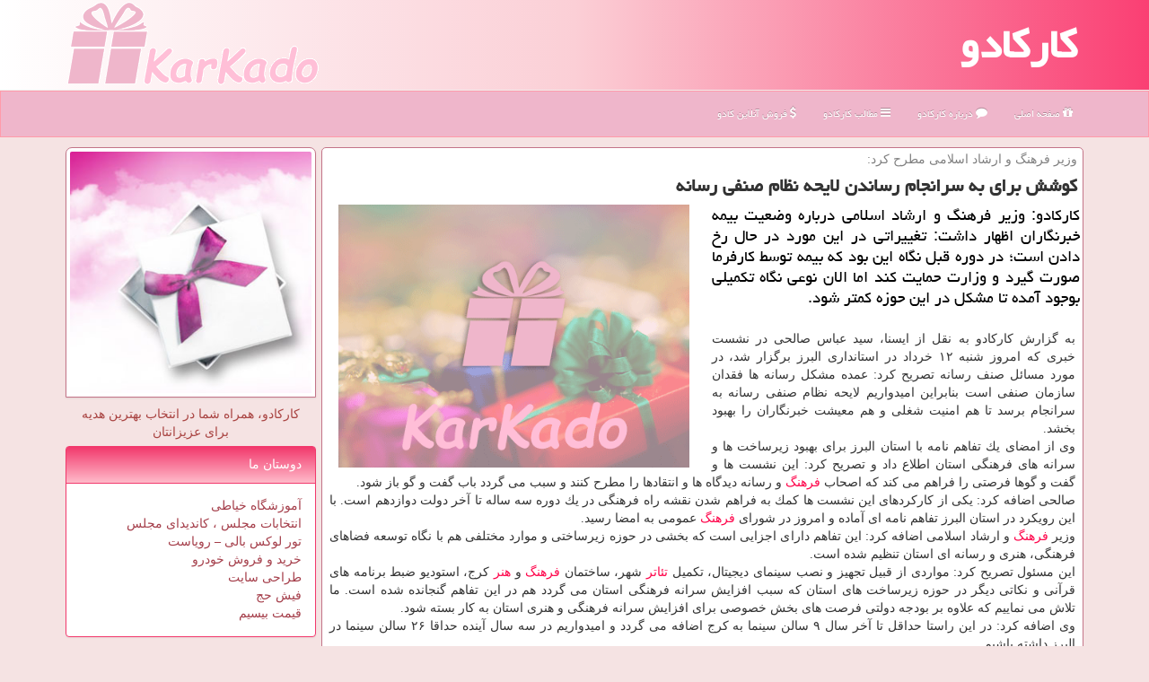

--- FILE ---
content_type: text/html; charset=utf-8
request_url: https://www.karkado.ir/news25806/%D9%83%D9%88%D8%B4%D8%B4-%D8%A8%D8%B1%D8%A7%DB%8C-%D8%A8%D9%87-%D8%B3%D8%B1%D8%A7%D9%86%D8%AC%D8%A7%D9%85-%D8%B1%D8%B3%D8%A7%D9%86%D8%AF%D9%86-%D9%84%D8%A7%DB%8C%D8%AD%D9%87-%D9%86%D8%B8%D8%A7%D9%85-%D8%B5%D9%86%D9%81%DB%8C-%D8%B1%D8%B3%D8%A7%D9%86%D9%87
body_size: 18182
content:


<!DOCTYPE html>

<html xmlns="https://www.w3.org/1999/xhtml" lang="fa">
<head><meta charset="utf-8" /><meta http-equiv="X-UA-Compatible" content="IE=edge" /><meta name="viewport" content="width=device-width, initial-scale=1" /><title>
	كوشش برای به سرانجام رساندن لایحه نظام صنفی رسانه | كاركادو
</title><link href="/css/KKMaster.css" rel="stylesheet" />
<meta property="og:site_name" content="كارکادو" /><meta name="robots" content="index, follow, max-snippet:-1, max-image-preview:large, max-video-preview:-1" /><link rel="shortcut icon" href="/favicon.ico" type="image/x-icon" /><meta property="og:locale" content="fa_IR" /><meta name="twitter:card" content="summary_large_image" /><meta name="twitter:site" content="كارکادو" /><meta name="theme-color" content="#e39dff" /><meta property="og:image" content="https://www.karkado.ir/images/News/9703/None_Big.png" /><meta property="og:title" content="كوشش برای به سرانجام رساندن لایحه نظام صنفی رسانه" /><meta property="og:description" content="كاركادو: وزیر فرهنگ و ارشاد اسلامی درباره وضعیت بیمه خبرنگاران اظهار داشت: تغییراتی در این مورد در حال رخ دادن است؛ د... : #کارکادو , #كاركادو , #بیمه, #تئاتر, #جشن, #فرهنگ" /><meta property="og:type" content="website" /><link rel="canonical" href="https://www.karkado.ir/news25806/كوشش-برای-به-سرانجام-رساندن-لایحه-نظام-صنفی-رسانه" /><meta name="twitter:title" content="كوشش برای به سرانجام رساندن لایحه نظام صنفی رسانه" /><meta name="twitter:description" content="كاركادو: وزیر فرهنگ و ارشاد اسلامی درباره وضعیت بیمه خبرنگاران اظهار داشت: تغییراتی در این مورد در حال رخ دادن است؛ د... : #كاركادو , #بیمه, #تئاتر, #جشن, #فرهنگ" /><meta name="twitter:image" content="https://www.karkado.ir/images/News/9703/None_Big.png" /><meta name="twitter:url" content="https://www.karkado.ir/news25806/كوشش-برای-به-سرانجام-رساندن-لایحه-نظام-صنفی-رسانه" /><meta property="og:url" content="https://www.karkado.ir/news25806/كوشش-برای-به-سرانجام-رساندن-لایحه-نظام-صنفی-رسانه" /><meta name="description" content="كاركادو: وزیر فرهنگ و ارشاد اسلامی درباره وضعیت بیمه خبرنگاران اظهار داشت: تغییراتی در این مورد در حال رخ دادن است؛ د... | كاركادو | karkado.ir" /><meta name="keywords" content="كوشش برای به سرانجام رساندن لایحه نظام صنفی رسانه, كوشش, برای, سرانجام, رساندن, لایحه, نظام, صنفی, رسانه, بیمه, تئاتر, جشن, فرهنگ, كاركادو, karkado.ir" /></head>
<body>
    <form method="post" action="./كوشش-برای-به-سرانجام-رساندن-لایحه-نظام-صنفی-رسانه" id="form1">
<div class="aspNetHidden">
<input type="hidden" name="__EVENTTARGET" id="__EVENTTARGET" value="" />
<input type="hidden" name="__EVENTARGUMENT" id="__EVENTARGUMENT" value="" />

</div>

<script type="text/javascript">
//<![CDATA[
var theForm = document.forms['form1'];
if (!theForm) {
    theForm = document.form1;
}
function __doPostBack(eventTarget, eventArgument) {
    if (!theForm.onsubmit || (theForm.onsubmit() != false)) {
        theForm.__EVENTTARGET.value = eventTarget;
        theForm.__EVENTARGUMENT.value = eventArgument;
        theForm.submit();
    }
}
//]]>
</script>


<script src="/WebResource.axd?d=pynGkmcFUV13He1Qd6_TZNm2IaSZjPIQIiqjpgrdBQKXEvhf_Tc8pZ0Xml3DWPP2_07PiopMuN52i9xLsI9k0w2&amp;t=638901897720898773" type="text/javascript"></script>


<script src="/ScriptResource.axd?d=D9drwtSJ4hBA6O8UhT6CQkZSY-3HJT8wiY1DWmXXnrjcoZgj-RG9r9lCZztYYaCrYjZGwxQvoJ8XRfUK6oY1DAMcJGMUxp3cUoJxDnnnhVTxgQXtHfvQpFyYbEMjKPbLWTk9SCSxz3TcEo-iBdwJI96ko88yJSXF5zjH3f9e9wc1&amp;t=32e5dfca" type="text/javascript"></script>
<script type="text/javascript">
//<![CDATA[
if (typeof(Sys) === 'undefined') throw new Error('ASP.NET Ajax client-side framework failed to load.');
//]]>
</script>

<script src="/ScriptResource.axd?d=JnUc-DEDOM5KzzVKtsL1tWeeeHM3VdO1ShQXGoJ_WOXi-lZSVbAuMbAazIbOYd1DeW6bPqckZWHjlFe9NY27GyHBsKZ5uSJVrEuwLRcEa4_f8-l0_gO1-R25jAzvN9-cp4gJz9_f3xegSnNjzeEbrbiQB6FNvZyBdzn-DLE0DHQDsRKeX4U6BBZVfiGOURi00&amp;t=32e5dfca" type="text/javascript"></script>





    <div class="page-header">
        <div class="container">
            <div class="row">
                <div class="col-xs-12">
        <img src="/images/logo-100.png" id="WebsiteLogo" class="img-responsive pull-left" alt="كاركادو" title="كاركادو" />
        <b id="WebsiteTitle"><a href='/' title='كاركادو'>كاركادو</a></b>
                </div>
            </div>
        </div>
    </div>
<nav class="navbar navbar-inverse">
      <button type="button" class="navbar-toggle collapsed" data-toggle="collapse" data-target="#mobmenuc" aria-expanded="false">
        <span class="sr-only">منو</span>
        <i class="fa fa-bars"></i>
      </button>
    <div id="mobmenuc" class="collapse navbar-collapse container">
      <ul id="aMainpageMenu" class="nav navbar-nav"><li><a title='كاركادو' href="/" ><i class="fa fa-gift"></i> صفحه اصلی</a></li><li><a title="درباره کار کادو" href="/about"><i class="fa fa-comment"></i> درباره كاركادو</a></li><li><a title="آرشیو مطالب کار کادو" href="/new"><i class="fa fa-reorder"></i> مطالب كاركادو</a></li><li><a title="فروش اینترنتی کادو" href="/sale"><i class="fa fa-usd"></i> فروش آنلاین کادو</a></li></ul>
    </div>
</nav>
        <div class="container">
            
    <div class="col-lg-9 col-md-8 col-sm-7 p3">
        <article class="divnewscontr" itemscope="" itemtype="https://schema.org/NewsArticle">
        <span id="ContentPlaceHolder1_lblPreTitle" itemprop="alternativeHeadline"><span style='color:gray; padding-right:3px;'>وزیر فرهنگ و ارشاد اسلامی مطرح كرد:</span></span>
        <h1 id="ContentPlaceHolder1_newsheadline" class="newsheadline" itemprop="name">كوشش برای به سرانجام رساندن لایحه نظام صنفی رسانه</h1>
        <h2><img src="/images/News/9703/None_Big.png" id="ContentPlaceHolder1_imgNews" itemprop="image" alt="كوشش برای به سرانجام رساندن لایحه نظام صنفی رسانه" title="كوشش برای به سرانجام رساندن لایحه نظام صنفی رسانه" class="img-responsive col-sm-6 col-xs-12 pull-left" />
            <span id="ContentPlaceHolder1_descriptionNews" itemprop="description">كاركادو: وزیر فرهنگ و ارشاد اسلامی درباره وضعیت بیمه خبرنگاران اظهار داشت: تغییراتی در این مورد در حال رخ دادن است؛ در دوره قبل نگاه این بود كه بیمه توسط كارفرما صورت گیرد و وزارت حمایت كند اما الان نوعی نگاه تكمیلی بوجود آمده تا مشكل در این حوزه كمتر شود.</span>
        </h2>
        <br />
        <span id="ContentPlaceHolder1_articleBody" itemprop="articleBody" class="divfulldesc">به گزارش كاركادو به نقل از ایسنا، سید عباس صالحی در نشست خبری كه امروز شنبه ۱۲ خرداد در استانداری البرز برگزار شد، در مورد مسائل صنف رسانه تصریح كرد: عمده مشكل رسانه ها فقدان سازمان صنفی است بنابراین امیدواریم لایحه نظام صنفی رسانه به سرانجام برسد تا هم امنیت شغلی و هم معیشت خبرنگاران را بهبود بخشد. <br/> وی از امضای یك تفاهم نامه با استان البرز برای بهبود زیرساخت ها و سرانه های فرهنگی استان اطلاع داد و تصریح كرد: این نشست ها و گفت و گوها فرصتی را فراهم می كند كه اصحاب <a href='http://www.karkado.ir/tag/فرهنگ'>فرهنگ</a> و رسانه دیدگاه ها و انتقادها را مطرح كنند و سبب می گردد باب گفت و گو باز شود.<br/> صالحی اضافه كرد: یكی از كاركردهای این نشست ها كمك به فراهم شدن نقشه راه فرهنگی در یك دوره سه ساله تا آخر دولت دوازدهم است. با این رویكرد در استان البرز تفاهم نامه ای آماده و امروز در شورای <a href='http://www.karkado.ir/tag/فرهنگ'>فرهنگ</a> عمومی به امضا رسید.<br/> وزیر <a href='http://www.karkado.ir/tag/فرهنگ'>فرهنگ</a> و ارشاد اسلامی اضافه كرد: این تفاهم دارای اجزایی است كه بخشی در حوزه زیرساختی و موارد مختلفی هم با نگاه توسعه فضاهای فرهنگی، هنری و رسانه ای استان تنظیم شده است.<br/> این مسئول تصریح كرد: مواردی از قبیل تجهیز و نصب سینمای دیجیتال، تكمیل <a href='http://www.karkado.ir/tag/تئاتر'>تئاتر</a> شهر، ساختمان <a href='http://www.karkado.ir/tag/فرهنگ'>فرهنگ</a> و <a href='http://www.karkado.ir/tag/هنر'>هنر</a> كرج، استودیو ضبط برنامه های قرآنی و نكاتی دیگر در حوزه زیرساخت های استان كه سبب افزایش سرانه فرهنگی استان می گردد هم در این تفاهم گنجانده شده است. ما تلاش می نماییم كه علاوه بر بودجه دولتی فرصت های بخش خصوصی برای افزایش سرانه فرهنگی و هنری استان به كار بسته شود.<br/> وی اضافه كرد: در این راستا حداقل تا آخر سال ۹ سالن سینما به كرج اضافه می گردد و امیدواریم در سه سال آینده حداقا ۲۶ سالن سینما در البرز داشته باشیم.<br/> وزیر <a href='http://www.karkado.ir/tag/فرهنگ'>فرهنگ</a> و ارشاد اسلامی در مورد بخش دوم این تفاهم نامه اظهار داشت: بخش دوم به حوزه های حمایتی مربوط است، در این حوزه خرید آثار هنرمندان و نویسندگان، پشتیبانی از موسسات، انجمن ها و كانون ها پشتیبانی از تولید آثار نمایشی، مكتوب و...، بیمه ۱۲۰۰ فعال فرهنگی و ۳۰۰ فعال قرآنی و عرضه تسهیلات و وام مربوط است. <br/> صالحی ادامه داد: محور سوم به پشتیبانی از رویدادهایی كه در استان باید اتفاق بیفتد همچون <a href='http://www.karkado.ir/tag/جشنواره'>جشنواره</a> های مختلف فرهنگی، <a href='http://www.karkado.ir/tag/جشنواره'>جشنواره</a> های قرآنی، برگزاری <a href='http://www.karkado.ir/tag/جشنواره'>جشنواره</a> استانی در شهرستان ها و <a href='http://www.karkado.ir/tag/جشنواره'>جشنواره</a> های ملی در استان مربوط می گردد. نشست های ادبی، رسانه، فیلم، <a href='http://www.karkado.ir/tag/تئاتر'>تئاتر</a>، هفته های فرهنگی و شناساندن مفاخر استان هم در همین بخش قرار دارد.<br/> این مسئول اضافه كرد: یك بخش پژوهشی هم در این تفاهم گنجانده شده كه مقرر است مواردی همچون اطلس فرهنگی و دانشنامه استان البرز را بعنوان كار پژوهشی پوشش دهد.<br/> وزیر <a href='http://www.karkado.ir/tag/فرهنگ'>فرهنگ</a> و ارشاد اسلامی تصریح كرد: امیدواریم با همت استاندار و اداره كل <a href='http://www.karkado.ir/tag/فرهنگ'>فرهنگ</a> و ارشاد بتوانیم آنچه كه البرز بعنوان ایران كوچك شایسته آن است محقق شود.<br/> صالحی در ادامه به مسائل و موضوعاتی صنفی كه توسط فعالان رسانه ای استان عنوان شد پاسخ داد و بیمه خبرنگاران یكی از موضوعاتی بود كه عنوان شد.<br/> <br/> <br/><br/><br/></span>
        
                    <meta itemprop="url" content="https://www.karkado.ir/news25806/كوشش-برای-به-سرانجام-رساندن-لایحه-نظام-صنفی-رسانه">
                    <meta itemprop="image" content="https://www.karkado.ir/images/News/9703/None_Big.png">
                    <meta itemprop="author" content="كاركادو">
                    <div id="divnewsdetails">
<script type="application/ld+json">
{"@context": "https://schema.org/",
"@type": "CreativeWorkSeries",
"name": "كوشش برای به سرانجام رساندن لایحه نظام صنفی رسانه",
"aggregateRating": {
"@type": "AggregateRating",
"ratingValue": "5.0",
"bestRating": "5","worstRating": "0",
"ratingCount": "5079"}}</script>
                            <div class="col-sm-6 p5">
                                <i class="fa fa-calendar-plus-o" title="تاریخ انتشار"></i><span id="pubDate">1397/03/12</span>
                                <div class="divmid pltab">
                                    <i class="fa fa-clock-o" title="زمان انتشار"></i><span id="pubTime">14:36:08</span>
                                </div>
                            </div>
                            <div class="col-sm-3 col-xs-6 p5">
                                <i class="fa fa-star-o" title="امتیاز"></i><span id="ratingValue">5.0</span> / <span>5</span>
                            </div>
                            <div class="col-sm-3 col-xs-6 p5">
                                <i class="fa fa-eye" title="بازدید"></i><span id="ratingCount">5079</span>
                            </div>
                        <div class="clearfix"></div>
                    </div>
            
            
            <span id="ContentPlaceHolder1_metaPublishdate"><meta itemprop="datePublished" content="2018-6-2"></span>
      <div id="divtags">
        <span id="ContentPlaceHolder1_lblTags"><span class='glyphicon glyphicon-tags'></span> تگهای خبر: <a href='/tag/بیمه' target='_blank'>بیمه</a> ,  <a href='/tag/تئاتر' target='_blank'>تئاتر</a> ,  <a href='/tag/جشن' target='_blank'>جشن</a> ,  <a href='/tag/فرهنگ' target='_blank'>فرهنگ</a></span>
            <script type="text/javascript">
//<![CDATA[
Sys.WebForms.PageRequestManager._initialize('ctl00$ContentPlaceHolder1$ScriptManager1', 'form1', ['tctl00$ContentPlaceHolder1$UpdatePanel2','ContentPlaceHolder1_UpdatePanel2','tctl00$ContentPlaceHolder1$UpdatePanel1','ContentPlaceHolder1_UpdatePanel1'], [], [], 90, 'ctl00');
//]]>
</script>

        </div>
            <div id="ContentPlaceHolder1_UpdateProgress2" style="display:none;">
	
                    <div class="divajax" title="چند لحظه صبر کنید"><i class="fa fa-spinner fa-lg fa-refresh"></i></div>
                
</div>
        <div id="ContentPlaceHolder1_UpdatePanel2">
	
                <div class="clearfix"></div>
                <div id="divdoyoulikeit">
                    <div class="col-sm-6 p5">
                    <div class="divmid"><i class="fa fa-check-square-o"></i> این مطلب را می پسندید؟</div>
                    <div class="divmid pltabs">
                        <a id="ContentPlaceHolder1_IBLike" title="بله، می پسندم" class="btn btn-sm btn-default" href="javascript:__doPostBack(&#39;ctl00$ContentPlaceHolder1$IBLike&#39;,&#39;&#39;)"><i class="fa fa-thumbs-o-up"></i></a></div>
                    <div class="divmid pltab">
                        <span id="ContentPlaceHolder1_lblScorePlus" title="یک نفر این مطلب را پسندیده است" class="fontsmaller cgray">(1)</span>
                    </div>
                    <div class="divmid">
                        <a id="ContentPlaceHolder1_IBDisLike" title="خیر، نمی پسندم" class="btn btn-sm btn-default" href="javascript:__doPostBack(&#39;ctl00$ContentPlaceHolder1$IBDisLike&#39;,&#39;&#39;)"><i class="fa fa-thumbs-o-down"></i></a></div>
                     <div class="divmid">
                        <span id="ContentPlaceHolder1_lblScoreMinus" title="هنوز شخصی به این مطلب رای منفی نداده است" class="fontsmaller cgray">(0)</span>
                    </div>
                    </div>
                    <div class="col-sm-6 p5 mshare text-left">

                        <a href="tg://msg?text=كوشش برای به سرانجام رساندن لایحه نظام صنفی رسانه  https://www.karkado.ir/news25806/%D9%83%D9%88%D8%B4%D8%B4-%D8%A8%D8%B1%D8%A7%DB%8C-%D8%A8%D9%87-%D8%B3%D8%B1%D8%A7%D9%86%D8%AC%D8%A7%D9%85-%D8%B1%D8%B3%D8%A7%D9%86%D8%AF%D9%86-%D9%84%D8%A7%DB%8C%D8%AD%D9%87-%D9%86%D8%B8%D8%A7%D9%85-%D8%B5%D9%86%D9%81%DB%8C-%D8%B1%D8%B3%D8%A7%D9%86%D9%87" id="ContentPlaceHolder1_aae" class="maae" target="_blank" rel="nofollow" title="اشتراک این مطلب در تلگرام"><span class="fa-stack"><i class="fa fa-circle fa-stack-2x clgray"></i><i class="fa fa-paper-plane-o fa-stack-1x cwhite"></i></span></a>
                        <a href="https://www.facebook.com/sharer.php?u=https://www.karkado.ir/news25806/%D9%83%D9%88%D8%B4%D8%B4-%D8%A8%D8%B1%D8%A7%DB%8C-%D8%A8%D9%87-%D8%B3%D8%B1%D8%A7%D9%86%D8%AC%D8%A7%D9%85-%D8%B1%D8%B3%D8%A7%D9%86%D8%AF%D9%86-%D9%84%D8%A7%DB%8C%D8%AD%D9%87-%D9%86%D8%B8%D8%A7%D9%85-%D8%B5%D9%86%D9%81%DB%8C-%D8%B1%D8%B3%D8%A7%D9%86%D9%87" id="ContentPlaceHolder1_aaf" class="maaf" target="_blank" rel="nofollow" title="اشتراک این مطلب در فیسبوک"><span class="fa-stack"><i class="fa fa-circle fa-stack-2x clgray"></i><i class="fa fa-facebook-f fa-stack-1x cwhite"></i></span></a>
                        <a href="https://twitter.com/share?url=https://www.karkado.ir/news25806/%D9%83%D9%88%D8%B4%D8%B4-%D8%A8%D8%B1%D8%A7%DB%8C-%D8%A8%D9%87-%D8%B3%D8%B1%D8%A7%D9%86%D8%AC%D8%A7%D9%85-%D8%B1%D8%B3%D8%A7%D9%86%D8%AF%D9%86-%D9%84%D8%A7%DB%8C%D8%AD%D9%87-%D9%86%D8%B8%D8%A7%D9%85-%D8%B5%D9%86%D9%81%DB%8C-%D8%B1%D8%B3%D8%A7%D9%86%D9%87&text=كوشش برای به سرانجام رساندن لایحه نظام صنفی رسانه" id="ContentPlaceHolder1_aat" class="maat" target="_blank" rel="nofollow" title="اشتراک این مطلب در ایکس"><span class="fa-stack"><i class="fa fa-circle fa-stack-2x clgray"></i><i class="fa fa-stack-1x cwhite">X</i></span></a>
                        <a href="https://pinterest.com/pin/create/link/?url=https://www.karkado.ir/news25806/%D9%83%D9%88%D8%B4%D8%B4-%D8%A8%D8%B1%D8%A7%DB%8C-%D8%A8%D9%87-%D8%B3%D8%B1%D8%A7%D9%86%D8%AC%D8%A7%D9%85-%D8%B1%D8%B3%D8%A7%D9%86%D8%AF%D9%86-%D9%84%D8%A7%DB%8C%D8%AD%D9%87-%D9%86%D8%B8%D8%A7%D9%85-%D8%B5%D9%86%D9%81%DB%8C-%D8%B1%D8%B3%D8%A7%D9%86%D9%87" id="ContentPlaceHolder1_aag" class="maag" target="_blank" rel="nofollow" title="اشتراک این مطلب در پین ترست"><span class="fa-stack"><i class="fa fa-circle fa-stack-2x clgray"></i><i class="fa fa-pinterest-p fa-stack-1x cwhite"></i></span></a>
                        <a href="https://www.linkedin.com/shareArticle?mini=true&url=https://www.karkado.ir/news25806/%D9%83%D9%88%D8%B4%D8%B4-%D8%A8%D8%B1%D8%A7%DB%8C-%D8%A8%D9%87-%D8%B3%D8%B1%D8%A7%D9%86%D8%AC%D8%A7%D9%85-%D8%B1%D8%B3%D8%A7%D9%86%D8%AF%D9%86-%D9%84%D8%A7%DB%8C%D8%AD%D9%87-%D9%86%D8%B8%D8%A7%D9%85-%D8%B5%D9%86%D9%81%DB%8C-%D8%B1%D8%B3%D8%A7%D9%86%D9%87&title=كوشش برای به سرانجام رساندن لایحه نظام صنفی رسانه" id="ContentPlaceHolder1_aac" class="maac" target="_blank" rel="nofollow" title="اشتراک این مطلب در لینکدین"><span class="fa-stack"><i class="fa fa-circle fa-stack-2x clgray"></i><i class="fa fa-linkedin fa-stack-1x cwhite"></i></span></a>
                        <a href="/rss/" id="ContentPlaceHolder1_aar" class="maar" target="_blank" title="اشتراک مطالب به وسیله فید rss"><span class="fa-stack"><i class="fa fa-circle fa-stack-2x clgray"></i><i class="fa fa-rss fa-stack-1x cwhite"></i></span></a>
                    </div>
               </div>
                <div class="clearfix"></div>
                
                
                    
            
</div>
       <div class="newsothertitles">
            <span class="glyphicon glyphicon-time"></span> تازه ترین مطالب مرتبط
        </div>
        <div class="hasA">
            
            <ul class="ulrelated">
                    <li><a href='/news123538/صف-فروش-ارز-صادرکنندگان-سیگنال-مهار-قیمت-دلار-صادر-شد' title='1404/10/18  15:18:27' class="aothertitles">صف فروش ارز صادرکنندگان سیگنال مهار قیمت دلار صادر شد؟</a></li>
                
                    <li><a href='/news123497/انتقاد-استاد-حسین-علیزاده-از-ورود-پول-های-کثیف-به-عرصه-موسیقی' title='1404/10/12  05:00:05' class="aothertitles">انتقاد استاد حسین علیزاده از ورود پول های کثیف به عرصه موسیقی</a></li>
                
                    <li><a href='/news123469/بهرام-بیضایی-در-روز-تولدش-درگذشت' title='1404/10/07  09:51:35' class="aothertitles">بهرام بیضایی در روز تولدش درگذشت</a></li>
                
                    <li><a href='/news123437/مقابله-امام-هادی(ع)-با-غلوکنندگان-درباره-ی-خاندان-و-عقل-ستیزی-عباسیان' title='1404/10/04  11:44:26' class="aothertitles">مقابله امام هادی(ع) با غلوکنندگان درباره ی خاندان و عقل ستیزی عباسیان</a></li>
                </ul>
        </div>
       <div class="newsothertitles">
            <i class="fa fa-comments-o"></i> نظرات بینندگان در مورد این مطلب
        </div>
            <div class="text-right p5">
                
                
            </div>
        <div id="divycommenttitle">
            عقیده شما در مورد این مطلب
        </div>
        <div class="clearfix"></div>
        <div id="divycomment">
            <div id="ContentPlaceHolder1_UpdatePanel1">
	
                <div class="col-sm-1 col-xs-3 p85">نام:</div>
                <div class="col-sm-11 col-xs-9 p5">
                    <input name="ctl00$ContentPlaceHolder1$txtName" type="text" id="ContentPlaceHolder1_txtName" class="form-control input-sm" placeholder="نام" /></div>
                <div class="clearfix"></div>
                <div class="col-sm-1 col-xs-3 p85">ایمیل:</div><div class="col-sm-11 col-xs-9 p5">
                    <input name="ctl00$ContentPlaceHolder1$txtEmail" type="text" id="ContentPlaceHolder1_txtEmail" class="form-control input-sm" placeholder="ایمیل" /></div>
                <div class="clearfix"></div>
                <div class="col-sm-1 col-xs-3 p85">عقیده:</div><div class="col-sm-11 col-xs-9 p5">
                    <textarea name="ctl00$ContentPlaceHolder1$txtMatn" rows="4" cols="20" id="ContentPlaceHolder1_txtMatn" class="form-control input-sm">
</textarea></div>
                <div class="clearfix"></div>
                <div class="col-sm-1 col-xs-3 p85" title="سوال امنیتی برای تشخیص اینکه شما ربات نیستید">سوال:</div><div class="col-sm-3 col-xs-4 p5" title="سوال امنیتی برای تشخیص اینکه شما ربات نیستید">
                    <input name="ctl00$ContentPlaceHolder1$txtCaptcha" type="text" maxlength="2" id="ContentPlaceHolder1_txtCaptcha" class="form-control input-sm" /></div>
                    <div class="col-sm-8 col-xs-5 text-right text-info p85" title="سوال امنیتی برای تشخیص اینکه شما ربات نیستید"><span id="ContentPlaceHolder1_lblCaptcha"> = ۷ بعلاوه ۱</span></div>
                <div class="clearfix"></div>
                <div class="col-xs-12 p5">
                    <div class="divmid"><input type="submit" name="ctl00$ContentPlaceHolder1$btnSendComment" value="ارسال عقیده" id="ContentPlaceHolder1_btnSendComment" class="btn btn-danger btn-sm" /></div>
                    <div class="divmid"><span id="ContentPlaceHolder1_lblMSGComment"></span></div>
                    
                    
                    
                </div>
                
</div>
            <div id="ContentPlaceHolder1_UpdateProgress1" style="display:none;">
	
                    <div class="p5"><i class="fa fa-spinner fa-refresh fa-lg"></i></div>
                
</div>
        </div>
            <div class="clearfix"></div>
        </article>
    </div>





    <div class="col-lg-3 col-md-4 col-sm-5 p3">
        <img src="/images/karkado-3.jpg" class="img-responsive img-thumbnail" alt="karkado فروش کادو و انتخاب انواع کادویی" title="karkado فروش کادو و انتخاب انواع کادویی و هدیه" />
        <div class="p5 text-danger text-center">
            کارکادو، همراه شما در انتخاب بهترین هدیه برای عزیزانتان
        </div>
            <div id="ContentPlaceHolder1_karkadoLinks" class="panel panel-danger">
                <div class="panel-heading">
                    دوستان ما
                </div>
                <div class="panel-body">
                    
                    
                    
                            <a title='آموزش خیاطی ترمه سرا' href='https://www.termehsara.com/' target="_blank">آموزشگاه خیاطی</a>
                            <br />
                        
                            <a title='انتخابات مجلس ، کاندیدای مجلس' href='https://www.majlesiran.com' target="_blank">انتخابات مجلس ، کاندیدای مجلس</a>
                            <br />
                        
                            <a title='تور لوکس بالی – رویاست' href='https://royast.net/tours/تور-بالی/' target="_blank">تور لوکس بالی – رویاست</a>
                            <br />
                        
                            <a title='خرید و فروش خودرو شاپ کار' href='https://www.shopcar.ir/' target="_blank">خرید و فروش خودرو</a>
                            <br />
                        
                            <a title='طراحی سایت' href='https://www.bibadil.org' target="_blank">طراحی سایت</a>
                            <br />
                        
                            <a title='فیش حج' href='https://www.xn--rgbbu5cx6b.com' target="_blank">فیش حج</a>
                            <br />
                        
                            <a title='قیمت بیسیم' href='https://wakitaki123.com/category/محصولات/' target="_blank">قیمت بیسیم</a>
                            <br />
                        
                </div>
            </div>
    <div class="karkadoLBs">
                            <div>
                            
                            
                            
                            </div>
                            <div>
                            <div class="karkadoLT" id="dtMostVisited"><b><span id="pMostVisited"><i class="fa fa-plus-square-o"></i></span>پربیننده ترین ها</b></div>
                            
                                <ul id="uMostVisited">
                                    
                                            <li><a href='/news123194/روایت-مسعود-جمالی-از-بمب-گذاری-منافقین-در-کنسرت-گوگوش-تا-شایعه-ارتباط-همسر-شب-پره-با-مسئولان-رده-بالا' title='1404/08/23  10:49:22'>روایت مسعود جمالی از بمب گذاری منافقین در کنسرت گوگوش تا شایعه ارتباط همسر شب پره با مسئولان رده بالا</a></li>
                                        
                                            <li><a href='/news123237/عربستان-صاحب-برادران-وارنر-می-شود' title='1404/09/01  10:29:20'>عربستان صاحب برادران وارنر می شود؟!</a></li>
                                        
                                            <li><a href='/news123109/روایتی-از-رشادت-های-شهید-زین-الدین-در-مجنون-قصه-شهیدی-که-زنده-ماند' title='1404/08/10  12:23:19'>روایتی از رشادت های شهید زین الدین در مجنون قصه شهیدی که زنده ماند</a></li>
                                        
                                            <li><a href='/news123098/3-مناسبت-تازه-به-تقویم-افزوده-شد' title='1404/08/08  11:46:02'>3 مناسبت تازه به تقویم افزوده شد</a></li>
                                        
                                </ul>
                                <br />
                            </div>
                            <div>
                            <div class="karkadoLT" id="dtMostDiscussion"><b><span id="pMostDiscussion"><i class="fa fa-plus-square-o"></i></span>پربحث ترین ها</b></div>
                            
                                <ul id="uMostDiscussion">
                                    
                                            <li><a href='/news123538/صف-فروش-ارز-صادرکنندگان-سیگنال-مهار-قیمت-دلار-صادر-شد' title='1404/10/18  15:18:27'>صف فروش ارز صادرکنندگان سیگنال مهار قیمت دلار صادر شد؟</a></li>
                                        
                                            <li><a href='/news123532/خودروسازان-چطور-می-توانند-عقب-ماندگی-تولید-را-جبران-کنند' title='1404/10/17  09:33:12'>خودروسازان چطور می توانند عقب ماندگی تولید را جبران کنند؟</a></li>
                                        
                                            <li><a href='/news123526/شما-نظر-بدهید' title='1404/10/16  12:33:25'>شما نظر بدهید</a></li>
                                        
                                            <li><a href='/news123522/هم-نوایی-ارجمند-دهباشی-و-ده-نمکی-درباره-ی-ایران' title='1404/10/15  10:37:07'>هم نوایی ارجمند دهباشی و ده نمکی درباره ی ایران</a></li>
                                        
                                </ul>
                                <br />
                            </div>
                            <div>
                            <div class="karkadoLT" id="dtMostNews"><b><span id="pMostNews"><i class="fa fa-plus-square-o"></i></span>جدیدترین ها</b></div>
                            
                                <ul id="uMostNews">
                                    
                                            <li><a href='/news123538/صف-فروش-ارز-صادرکنندگان-سیگنال-مهار-قیمت-دلار-صادر-شد' title='1404/10/18  15:18:27'>صف فروش ارز صادرکنندگان سیگنال مهار قیمت دلار صادر شد؟</a></li>
                                        
                                            <li><a href='/news123532/خودروسازان-چطور-می-توانند-عقب-ماندگی-تولید-را-جبران-کنند' title='1404/10/17  09:33:12'>خودروسازان چطور می توانند عقب ماندگی تولید را جبران کنند؟</a></li>
                                        
                                            <li><a href='/news123526/شما-نظر-بدهید' title='1404/10/16  12:33:25'>شما نظر بدهید</a></li>
                                        
                                            <li><a href='/news123522/هم-نوایی-ارجمند-دهباشی-و-ده-نمکی-درباره-ی-ایران' title='1404/10/15  10:37:07'>هم نوایی ارجمند دهباشی و ده نمکی درباره ی ایران</a></li>
                                        
                                            <li><a href='/news123513/عمامه-گذاری-طلاب-جوان-قم-در-روز-میلاد-امام-علی(ع)' title='1404/10/14  12:52:56'>عمامه گذاری طلاب جوان قم در روز میلاد امام علی(ع)</a></li>
                                        
                                            <li><a href='/news123505/شرایط-بازار-مسکن-تا-انتهای-سال' title='1404/10/13  12:50:39'>شرایط بازار مسکن تا انتهای سال</a></li>
                                        
                                            <li><a href='/news123503/قیمت-شوکه-کننده-بیت-کوین-در-اولین-روز-۲۰۲۶' title='1404/10/12  15:07:45'>قیمت شوکه کننده بیت کوین در اولین روز ۲۰۲۶</a></li>
                                        
                                            <li><a href='/news123497/انتقاد-استاد-حسین-علیزاده-از-ورود-پول-های-کثیف-به-عرصه-موسیقی' title='1404/10/12  05:00:05'>انتقاد استاد حسین علیزاده از ورود پول های کثیف به عرصه موسیقی</a></li>
                                        
                                            <li><a href='/news123491/این-افراد-موافق-عرضه-بنزین-لیتری-۸۰-هزار-تومان-هستند' title='1404/10/10  13:38:29'>این افراد موافق عرضه بنزین لیتری ۸۰ هزار تومان هستند</a></li>
                                        
                                            <li><a href='/news123485/آیا-فردا-بورس-باز-است-جزئیات' title='1404/10/09  19:33:44'>آیا فردا بورس باز است؟، جزئیات</a></li>
                                        
                                </ul>
                                <br />
                            </div>
    </div>
            <div class="panel panel-danger">
                <div class="panel-heading">
                    تگها
                </div>
                <div class="panel-body">
                    
                    
                            <a class='fontmedium' href='/tag/جشن' target="_blank">جشن </a>
                        
                            <a class='fontmedium' href='/tag/رپورتاژ' target="_blank">رپورتاژ </a>
                        
                            <a class='fontmedium' href='/tag/رمان' target="_blank">رمان </a>
                        
                            <a class='fontmedium' href='/tag/جوان' target="_blank">جوان </a>
                        
                            <a class='fontmedium' href='/tag/فرهنگ' target="_blank">فرهنگ </a>
                        
                            <a class='fontmedium' href='/tag/تصویر' target="_blank">تصویر </a>
                        
                            <a class='fontmedium' href='/tag/دانش' target="_blank">دانش </a>
                        
                            <a class='fontmedium' href='/tag/سینما' target="_blank">سینما </a>
                        
                </div>
            </div>
    </div>
    <div class="clearfix"></div>
    <div id="difooter">
        
        <div class="col-sm-6 p5">
            <a href="/new/"><i class="fa fa-newspaper-o"></i> مطالب کارکادو</a>
        </div>
        <div class="col-sm-6 p5">
            <a href="/"><i class="fa fa-gift"></i> بازگشت به خانه کارکادو</a>
        </div>
        <div class="clearfix"></div>
        </div>
        
        
        
        
        

            <div id="divtoppage"><a href="#top" title="بالای صفحه"><i class="fa fa-arrow-up fa-2x"></i></a></div>
        </div>
        <div id="divfoot">
            <div class="container">
                <div class="row">
                    <div id="divfootr" class="col-lg-7 col-md-6">
                        <div id="divCopyRights" class="p3 karkadoUL"><i class='fa fa-copyright'></i> karkado.ir - حقوق مادی و معنوی سایت كاركادو محفوظ است</div>
                        <div id="divWebFooterDesc" class="karkadoUL p3"><h3>كاركادو</h3><p>فروش کادو و انتخاب انواع کادویی ، کارکادو، هدیه ای از جنس عشق و خاطره</p></div>
                    </div>
                    <div id="divfootl" class="col-lg-5 col-md-6 p3">
                        <div id="divfooterpages" class="col-xs-12 p3 karkadoUL"><i class='fa fa-folder-open-o'></i> صفحات كاركادو</div>
                        <div id="aMainpageFooter" class="divfootl2 col-xs-12"><a title="تماس با كاركادو" href="/about">درباره ما</a><a title="تبلیغات" href="https://www.linkbegir.com/">تبلیغات در كاركادو</a><a title="مطالب کار کادو" href="/new">آرشیو كاركادو</a></div>
                    </div>
                </div>
            </div>
        </div>
        <script src="/js/JQ_BT.js"></script>
        

    
<div class="aspNetHidden">

	<input type="hidden" name="__VIEWSTATEGENERATOR" id="__VIEWSTATEGENERATOR" value="B953A919" />
	<input type="hidden" name="__VIEWSTATEENCRYPTED" id="__VIEWSTATEENCRYPTED" value="" />
	<input type="hidden" name="__EVENTVALIDATION" id="__EVENTVALIDATION" value="KbYblTbXuVk8ZYvGrmrG5ECNiPma5l2weZ8UuSDzfW/nvfHOb08SkTth0rjpOLnsxbiWSBRrbVRcinfkfo4V+hTkIzEbLRwQpkFugPHpxtTQx0x213lAZfCuAH6LZUrSAehBcGpD+aErEOHLeUKH/x9X8ZIurZFg+53hGZTIyzD1wWOKeUBrwn2Jycnj079AYtJm0ofGjM0TPhAM/deVsNLdZsFqZiI+5M7WSngr0oBcQB9eVbeMNASTpvN0YsyB" />
</div>

<script type="text/javascript">
//<![CDATA[
Sys.Application.add_init(function() {
    $create(Sys.UI._UpdateProgress, {"associatedUpdatePanelId":"ContentPlaceHolder1_UpdatePanel2","displayAfter":10,"dynamicLayout":true}, null, null, $get("ContentPlaceHolder1_UpdateProgress2"));
});
Sys.Application.add_init(function() {
    $create(Sys.UI._UpdateProgress, {"associatedUpdatePanelId":"ContentPlaceHolder1_UpdatePanel1","displayAfter":500,"dynamicLayout":true}, null, null, $get("ContentPlaceHolder1_UpdateProgress1"));
});
//]]>
</script>
<input type="hidden" name="__VIEWSTATE" id="__VIEWSTATE" value="OOISBqEsCTGapxg8w2BkArWIjwC1iHsTLOpBFaIj8RLJjm2aJEmlkGYVpFKwkHKj4yg0Lz0Rlo9mJs+KbcILM7F/arCG3NyxfPNJK5Hm3AiO/CJVSHAnmb22KCSAPD8BOaF7NZtbCpTdFfsrAzuTRr8BNzCAdgR7QtT7KguWO6AHNunuIH+4yDC80Xp+GPA978fGbWtGJ/6NIvSYXRQbB8P2WXoFCKkqNpYVwtyyKSRBvJyJEgZHODPADvdgm+VxQzBCrBz4QdOD7DaiUsPhAPfCY3uMEq7e+qgxFMs97kVT+tIK4z9sMZWcxTBLZMCQ+j+5kFq731GbncPtRrcynY1wUtWixUhOx6x8MhQqI9M4KUjuKDioni1xoLcMj191UyfYLtNT5s/NSWV1xdPvaw8JbwPTbuBXl3KT6mrL0cBPRYoXvfbWpZ+t/k68lEaHlNdzuiO3NhuHjseJrysOGPnoeQF2YBFRH93Gum7gzfe7eo70oDCM2+tVYhN7q7Pra/UHqcnCToXmAklCfQeBbz4GTBTe/9/d+1m7xLtMYZFb+HSlWsz5zEzFaUR+jiU8EYarR5Uee83FPGGoq7TcQeoWnMWMEVrGdEeepDKJDMGNeY7a5SNPUjSvAUp5FUNZEnc/rYQOQo0f91JksF9ojGBfZBh1cCpWnCL1XaxaRBvxe3CVEhekL8nfLIPoY2ottasglztxcMSYvPef1QQsBorRZrBU4qHTEoDBwPvCNE6Y1c4hPYF7AD0RrvIbSgg/U8f0SR1d8MnA3mR3ndfCy+CZb89xPUKMm2BperOi8JmLYKF8/6Gxfq6txwqZ6592iHCa2WU3/jBOUM3+ciht70plsrJDZkC6pNEwksZ6kkHRztBbI26vsEKlGGt6oeS2PRWozYJcoo+na7gve43LdyD8JwVkJLIvjRMv74RpXzVCM/1QZLeZBbZ26ZxF5xgymT2j2iC//2+2r6dXuNjipQs+jYFhsDsHzYOw4MHhtkHz2NoXqNXZWEmAImQJnP6khnzlOA67lFQPJ2Ud14v8BWaycRLknVjMZQzdjyFyQpnPviE02SVijRCgbyAM5c5DwQ53BSbPM/yc2cdc7xN8I4UdCWFKGKZmakvlKbc/gjezPpIVbeO2jbGRTdpZ6ek1w2qeXM/TvypZRLcXnICWwGXRe4jXw886s2PCXjQDqNLz5jvp3Av1+z1FYWaRNFYg9kOYNqoPfZaVIhkPQyFPsSsqn8tJXVoQHITD4Wj+OVdyIUbE40ewQ9cdgXktKZVyEaU4F/GqNQ68IHNExAcgmfQZHslVRLf6lPyXNSslr0be4HHcmSaokmYT/i31YZPhdU9r4UaqFUYtb2ag9z+XQklsKPkGRWGhaMvZaQmimpF0yoU5VWJUwlMEUW9R4Z3ZW06vgGZHoQKVHU3v2WxNcXFnLf4owJpSWmrjSxkmbqrzCsll7lceyIH3nenEYI+3Up+OXbQWXhFU6Z8ioE33oYHahYS7MWBo9TFwo1EW5hziuUyPQ2SZ/qfKMbbgE208rrjbrf3M2xlEWKNrqkxJnMnWqnIMKzfTXLzZ1x4M/LAOpAzLW/0+032dPF3z63RlhZn/kpUInh8MMuObQcilwwxDx5VPa5SwWxEHZ5Qz/GdQxi9fBZDp2PXklJZ+BkhV2m+jHbMRrssY9NPQ8IMTxX+oX8TASzSZ1BlNdsSrnhHlI57JpbKTaNXM0XERdAbPsC88zAZcXPBJ/+MZwY97VwtxUKVIHeA2p3LZvhMAL+sAJFAgpZlwDdffNpzAt6UNKnvoDJcG4Xej5o7ox/3LX8kVa1GxB0Ytc1OWFx9invl5IBXW4WMzClDe8mS6skk934Sbgdd9IUL7T7k9ZA25qwy8RTz2b6npOylTWweSD1T6nwbbyucsTXkd13UwJeJB4MYhUMW6ZNuPk71dFPrN/O5S55yWa+cKCt3E+zDK6b5HlQ8NALjBd7CHDxbwof1+bcDM7JzXP73+DhZekRajXdYbixtTBidxhb3EJAaN7ulvh+lUi0oQm26Rw38ZZIwstsvU9GYGvt/Eznz02JUoHx2GHrnE6ALWwsVMz5BdbsEFkMRuFNcvuJe2z/Rdm+yk3C2r0EawIOcaIk+Xc/ElsPCyYG9MGb14Z2dtC/74WBgF0zm+zgAo7NhsxKEsjZPyMRcCK7UQv+K1yYrrldwlTlSPXxTCZIaI18Tzhgi9zspoKqGUDG7lD9yotebFw8a2ElkKa1aYe1scJJ4GmM04pbeBhKii7Qj1aUpsFpzII69XtRV9u+B2m29w4zuYGGMgQo42r5v92Mx/rc2hWdyGe+BMyfrybVnY4v+zvwrqKyu8TkKlMbz9jGB/iTFRawwej7nCnfgT8NU6W635Aafy9GukRmXnZ2oKwYnfxuaE51OU1f4aPQdIEaVUdQzhRCdm7gSXAt2lshbkpM3OsbyvOyyGoh9WVMi49t9/u9/KjyNimc+SaIzJ7aPxK/g2IMSaYo1mvY1gsjZfYkjU13vcjRUEjBnAY1e3nWlmyYk/9fN/BGmlIIdkmBT8eL3cuWSixsg1EUUK+OiT59i+tbh167U1tYWBHiP+Y35wPzGoZ8EfoiSNhyS3i50gDojFAAY1JDBMUdONcbg8Or4/xbFHR+7B1JaF0w797hGAYLrgM0kGG4KZPyeswbZFCfZF9K8AOf5yoG34vs/RpGRpt2/5ckwPfU8A0cVN1ybBpMwYspev71pKZo0HjSAD4lGPDuWnWq5+VqBuJm3nCUE91R8thHtVa4+R/LdSlRIQ+w+fyKQEFbeAUhqTaWZjJAsvk1lb5i2a6Y6Y/G7AKX6+fSI0x6C7tWMx5OCdS+UTRZSzs4kszN4cFob6nyfDPFcUFcAYx4CEEYrh5pJ8nUwUlYrSn8ohrVHBKK6nv6F+yfKOwbWud83qRmd8ZQywTbQVlCm2bRYLP/[base64]/GfE3HJ3TkrdbToMBlQaPpjninORWAthdPJYr6Glp2mIyGFJNEFlLUwpOFCM6dqU+Wim4ggBKUQB/qlS6q24ViontfG4f3lMLZE4ARgubtm03dgFh1JKf8AUZl/[base64]/tA9gmUYzClGS8/[base64]/BZ1FtSvT+WqhIxiwHN3LhRfrtEsVBfIB6W8PO78goRITtZ2/yMDF7BumPTpH3Ig+n5BDHzyEz3SoGUoo9+2rZ50CTRd6Sax7uQcc4U9s3Gin4skvcXmjG9vM2Sf8RFl5VJv7OhYxrELPhfsBcK/FjIbUCuDsCCRybauxp6RUlTn1HGeT9vHiOw2SA8bzEP1Hx8EsJXqQ2MHdVNIdiJedHmi5IEv/PP7qEV9nyjuo7+wbNaYeH9ARjlUldfOzdSLuSdzsQJhQwsgKKRkmV0fw+iWPOOMHqgMt6X16UuuIfl/4+uFR9VJkHZF9MwrVyrpfjquxlbPRYRs+V5EOtte5UsABKfFx1EzhM+9yRppFrZfc5tOHTh23ecGLuS/jHdJTugpENtQo01BbgU8eGRgLtLvD6bL4uhewH3ClXrVRl5LVrqiKTcdWU12v6ti0plIqwj6KcDkrRXZWIK4qLyNXldSj1/U3Fm6Kg2v6qkqUOmbjK9X+N+B+xAWWWwxwNnxRLCBuCR//KvyEEGjOrKWkRX4LOWA7k/yZGQ0OYFYuXaKVZsCnpe4f1ODHEk0URBraSogn8hwf04DM6pkFNugkQTDmSpwSG/h6tPefk/KEb/YiUyPMGDJMz5Dqqbh5186qG1D0StR+WuzCTEcN5UsJ7ER84v+EPni/9jNeUW5Q/2mA6jJb4FDSeavCa9lPK3fDH0QIeGqQTFvEvaAVL4zS5p8iSliaHLG3rHNvmpvy/DOaHJCfwsnn5eQcMi7q+t0GibyQZ5uq3X/dZ36gCb7KJx5y0CIEartsD0WJ0STM6BHSvylLmtkJdprhjAuKgggMaHg+31492I0D1yNdrUAUSklTU7f86EHQZnC0fLhWIiGcSNiMZNzLFrxV6SlzT3VJkrUmtggRbcHRUaU2buP3TwS3jy4pnaWWlgrSuWPx4Ncnywzs0+T61LSG6nKIEQVZ8w==" /></form>
</body>
</html>
